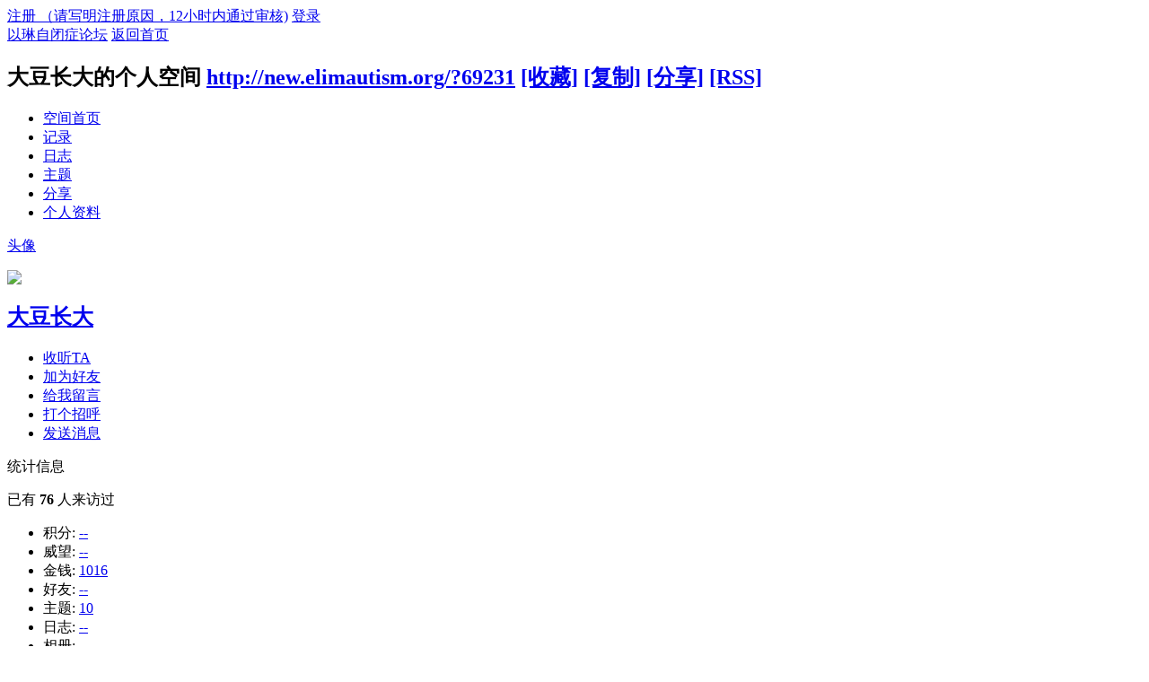

--- FILE ---
content_type: text/html; charset=utf-8
request_url: http://new.elimautism.org/space-uid-69231.html
body_size: 4405
content:
<!DOCTYPE html PUBLIC "-//W3C//DTD XHTML 1.0 Transitional//EN" "http://www.w3.org/TR/xhtml1/DTD/xhtml1-transitional.dtd">
<html xmlns="http://www.w3.org/1999/xhtml">
<head>
<meta http-equiv="Content-Type" content="text/html; charset=utf-8" />
<title>大豆长大的空间 -  以琳自闭症论坛 -  Powered by Discuz!</title>

<meta name="keywords" content="大豆长大的空间" />
<meta name="description" content="大豆长大的空间 ,以琳自闭症论坛" />
<meta name="generator" content="Discuz! X3.2" />
<meta name="author" content="Discuz! Team and Comsenz UI Team" />
<meta name="copyright" content="2001-2013 Comsenz Inc." />
<meta name="MSSmartTagsPreventParsing" content="True" />
<meta http-equiv="MSThemeCompatible" content="Yes" />
<base href="http://new.elimautism.org/" /><link rel="stylesheet" type="text/css" href="data/cache/style_1_common.css?ut7" /><link rel="stylesheet" type="text/css" href="data/cache/style_1_home_space.css?ut7" /><link rel="stylesheet" id="css_extstyle" type="text/css" href="./template/default/style/t3/style.css" /><script type="text/javascript">var STYLEID = '1', STATICURL = 'static/', IMGDIR = 'static/image/common', VERHASH = 'ut7', charset = 'utf-8', discuz_uid = '0', cookiepre = 'QCBl_f99f_', cookiedomain = '.elimautism.org', cookiepath = '/', showusercard = '1', attackevasive = '0', disallowfloat = 'newthread|reply', creditnotice = '', defaultstyle = './template/default/style/t3', REPORTURL = 'aHR0cDovL25ldy5lbGltYXV0aXNtLm9yZy9zcGFjZS11aWQtNjkyMzEuaHRtbA==', SITEURL = 'http://new.elimautism.org/', JSPATH = 'data/cache/', CSSPATH = 'data/cache/style_', DYNAMICURL = '';</script>
<script src="data/cache/common.js?ut7" type="text/javascript"></script>
<script src="data/cache/home.js?ut7" type="text/javascript"></script>
<link rel="stylesheet" type="text/css" href='data/cache/style_1_css_space.css?ut7' />
<link id="style_css" rel="stylesheet" type="text/css" href="static/space/t1/style.css?ut7">
<style id="diy_style"></style>
</head>

<body id="space" onkeydown="if(event.keyCode==27) return false;">
<div id="append_parent"></div>
<div id="ajaxwaitid"></div>


<div id="toptb" class="cl">
<div class="y">
<a href="member.php?mod=yilinre">注册 （请写明注册原因，12小时内通过审核)</a>
<a href="member.php?mod=logging&amp;action=login" onclick="showWindow('login', this.href)">登录</a>
</div>
<div class="z">
<a href="./" title="以琳自闭症论坛" class="xw1">以琳自闭症论坛</a>
<a href="http://new.elimautism.org/home.php?mod=space&amp;do=home" id="navs" class="showmenu" onmouseover="showMenu(this.id);">返回首页</a>
</div>
</div>
<div id="hd" class="wp cl">

<h2 id="spaceinfoshow"><strong id="spacename" class="mbn">
大豆长大的个人空间</strong>
<span class="xs0 xw0">
<a id="domainurl" href="http://new.elimautism.org/?69231" onclick="setCopy('http://new.elimautism.org/?69231', '空间地址复制成功');return false;">http://new.elimautism.org/?69231</a>
<a href="javascript:;" onclick="addFavorite(location.href, document.title)">[收藏]</a>
<a id="domainurl" href="http://new.elimautism.org/?69231" onclick="setCopy('http://new.elimautism.org/?69231', '空间地址复制成功');return false;">[复制]</a>
<a id="share_space" href="home.php?mod=spacecp&amp;ac=share&amp;type=space&amp;id=69231" onclick="showWindow(this.id, this.href, 'get', 0);">[分享]</a>
<a href="http://new.elimautism.org/home.php?mod=rss&amp;uid=69231">[RSS]</a>
</span>
<span id="spacedescription" class="xs1 xw0 mtn"></span>
</h2><div id="nv">
<ul>
<li><a href="http://new.elimautism.org/home.php?mod=space&amp;uid=69231&amp;do=index">空间首页</a></li>
<li><a href="http://new.elimautism.org/home.php?mod=space&amp;uid=69231&amp;do=doing&amp;view=me&amp;from=space">记录</a></li>
<li><a href="http://new.elimautism.org/home.php?mod=space&amp;uid=69231&amp;do=blog&amp;view=me&amp;from=space">日志</a></li>
<li><a href="http://new.elimautism.org/home.php?mod=space&amp;uid=69231&amp;do=thread&amp;view=me&amp;from=space">主题</a></li>
<li><a href="http://new.elimautism.org/home.php?mod=space&amp;uid=69231&amp;do=share&amp;view=me&amp;from=space">分享</a></li>
<li><a href="http://new.elimautism.org/home.php?mod=space&amp;uid=69231&amp;do=profile">个人资料</a></li>
</ul>
</div></div>

<div class="p_pop h_pop" id="mn_userapp_menu" style="display: none"></div><ul id="navs_menu" class="p_pop topnav_pop" style="display:none;">                <li id="mn_Nef55" ><a href="http://new.elimautism.org/" hidefocus="true" target="_blank"  >首页</a></li>                <li id="mn_forum" ><a href="http://new.elimautism.org/forum.php" hidefocus="true" title="BBS"  >论坛<span>BBS</span></a></li>                                                                <li id="mn_N12a7" ><a href="misc.php?mod=ranklist" hidefocus="true" title="Ranklist"  >排行榜<span>Ranklist</span></a></li>                                <li id="mn_N9fe7" ><a href="http://www.elimautism.com" hidefocus="true"  >以琳自闭症新官网</a></li>                                                </ul>
<ul id="myspace_menu" class="p_pop" style="display:none;">
    <li><a href="http://new.elimautism.org/home.php?mod=space">我的空间</a></li><li><a href="http://new.elimautism.org/home.php?mod=space&do=friend" style="background-image:url(http://new.elimautism.org/static/image/feed/friend_b.png) !important">好友</a></li>
<li><a href="http://new.elimautism.org/forum.php?mod=guide&view=my" style="background-image:url(http://new.elimautism.org/static/image/feed/thread_b.png) !important">帖子</a></li>
<li><a href="http://new.elimautism.org/home.php?mod=space&do=favorite&view=me" style="background-image:url(http://new.elimautism.org/static/image/feed/favorite_b.png) !important">收藏</a></li>
</ul>
<div id="ct" class="wp w cl">
<div id="diypage" class="area">
<div id="frame1" class="frame cl" noedit="1">
<div id="frame1_left" style="width:240px" class="z column">
<div id="profile" class="block move-span">
<div class="blocktitle title"><span><a href="http://new.elimautism.org/home.php?mod=space&uid=69231&do=profile">头像</a></span></div><div id="profile_content" class="dxb_bc"><div><div class="hm"><p><a href="http://new.elimautism.org/space-uid-69231.html" target="_blank"><img src="http://new.elimautism.org/uc_server/avatar.php?uid=69231&size=middle" /></a></p><h2 class="mbn"><a href="http://new.elimautism.org/space-uid-69231.html" target="_blank">大豆长大</a></h2></div><ul class="xl xl2 cl ul_list"><li class='ul_flw'><a href="http://new.elimautism.org/home.php?mod=spacecp&ac=follow&op=add&hash=8e641aa3&fuid=69231" id="followmod" onclick="showWindow(this.id, this.href, 'get', 0);">收听TA</a></li><li class='ul_add'><a href="http://new.elimautism.org/home.php?mod=spacecp&ac=friend&op=add&uid=69231&handlekey=addfriendhk_69231" id="a_friend_li_69231" onclick="showWindow(this.id, this.href, 'get', 0);">加为好友</a></li><li class='ul_msg'><a href="http://new.elimautism.org/home.php?mod=space&uid=69231&do=wall">给我留言</a></li><li class='ul_poke'><a href="http://new.elimautism.org/home.php?mod=spacecp&ac=poke&op=send&uid=69231&handlekey=propokehk_69231" id="a_poke_69231" onclick="showWindow(this.id, this.href, 'get', 0);">打个招呼</a></li><li class='ul_pm'><a href="http://new.elimautism.org/home.php?mod=spacecp&ac=pm&op=showmsg&handlekey=showmsg_69231&touid=69231&pmid=0&daterange=2" id="a_sendpm_69231" onclick="showWindow('showMsgBox', this.href, 'get', 0)">发送消息</a></li></ul></div></div></div>
<div id="statistic" class="block move-span">
<div class="blocktitle title"><span>统计信息</span></div><div id="statistic_content" class="dxb_bc"><div><p class="mbm xw1">已有 <strong class="xi1">76</strong> 人来访过</p><ul class="xl xl2 cl"><li>积分: <a href="http://new.elimautism.org/home.php?mod=spacecp&ac=credit">--</a></li><li>威望: <a href="http://new.elimautism.org/home.php?mod=spacecp&ac=credit">--</a><li>金钱: <a href="http://new.elimautism.org/home.php?mod=spacecp&ac=credit">1016</a><li>好友: <a href="http://new.elimautism.org/home.php?mod=space&uid=69231&do=friend&view=me&from=space">--</a></li><li>主题: <a href="http://new.elimautism.org/home.php?mod=space&uid=69231&do=thread&view=me&from=space">10</a></li><li>日志: <a href="http://new.elimautism.org/home.php?mod=space&uid=69231&do=blog&view=me&from=space">--</a></li><li>相册: <a href="http://new.elimautism.org/home.php?mod=space&uid=69231&do=album&view=me&from=space">--</a></li><li>分享: <a href="http://new.elimautism.org/home.php?mod=space&uid=69231&do=share&view=me&from=space">--</a></li></ul></div></div></div>
<div id="album" class="block move-span">
<div class="blocktitle title"><span><a href="http://new.elimautism.org/home.php?mod=space&uid=69231&do=album&view=me&from=space">相册</a></span></div><div id="album_content" class="dxb_bc"><ul class="ml cl"><p class="emp">现在还没有相册</p></ul></div></div>
<div id="doing" class="block move-span">
<div class="blocktitle title"><span><a href="http://new.elimautism.org/home.php?mod=space&uid=69231&do=doing&view=me&from=space">记录</a></span></div><div id="doing_content" class="dxb_bc"><ul class="xl"><p class="emp">现在还没有记录</p></ul></div></div>
</div>

<div id="frame1_center" style="width:480px" class="z column">
<div id="personalinfo" class="block move-span">
<div class="blocktitle title"><span><a href="http://new.elimautism.org/home.php?mod=space&uid=69231&do=profile">个人资料</a></span></div><div id="personalinfo_content" class="dxb_bc"><ul id="pprl" class="mbm pbm bbda cl"><li><em>性别</em>女</li><li><em>生日</em></li><li><em>QQ</em><a href="http://wpa.qq.com/msgrd?V=3&Uin=0&Site=以琳自闭症论坛&Menu=yes&from=discuz" target="_blank" title="发起QQ聊天"><img src="static//image/common/qq.gif" alt="QQ" style="margin:0px;"/></a></li></ul><p style="text-align: right;"><a href="http://new.elimautism.org/home.php?mod=space&uid=69231&do=profile">查看全部个人资料</a></p></div></div>
<div id="feed" class="block move-span">
<div class="blocktitle title"><span><a href="http://new.elimautism.org/home.php?mod=space&uid=69231&do=home&view=me&from=space">动态</a></span></div><ul id="feed_content" class="dxb_bc el"><p class="emp">现在还没有动态</p></ul></div>
<div id="share" class="block move-span">
<div class="blocktitle title"><span><a href="http://new.elimautism.org/home.php?mod=space&uid=69231&do=share&view=me&from=space">分享</a></span></div><div id="share_content" class="dxb_bc"><p class="emp">现在还没有分享</p></div></div>
<div id="blog" class="block move-span">
<div class="blocktitle title"><span><a href="http://new.elimautism.org/home.php?mod=space&uid=69231&do=blog&view=me&from=space">日志</a></span></div><div id="blog_content" class="dxb_bc xld"><p class="emp">现在还没有日志</p></div></div>
<div id="thread" class="block move-span">
<div class="blocktitle title"><span><a href="http://new.elimautism.org/home.php?mod=space&uid=69231&do=thread&view=me&from=space">主题</a></span></div><div id="thread_content" class="dxb_bc"><ul class="xl"><li><a href="http://new.elimautism.org/thread-765798-1-1.html" target="_blank">Applied Behavior Analysis 2nd Edition  by Timothy Heron, William</a></li><li><a href="http://new.elimautism.org/thread-765797-1-1.html" target="_blank">RDI的教学视频</a></li><li><a href="http://new.elimautism.org/thread-765796-1-1.html" target="_blank">Lovaas的教学视频10部</a></li><li><a href="http://new.elimautism.org/thread-765764-1-1.html" target="_blank">分享一个教认字的方法</a></li><li><a href="http://new.elimautism.org/thread-765451-1-1.html" target="_blank">谈谈ABA到底是什么</a></li><li><a href="http://new.elimautism.org/thread-765432-1-1.html" target="_blank">一张DTT操作的思维导图——泛化讲座笔记</a></li><li><a href="http://new.elimautism.org/thread-765049-1-1.html" target="_blank">我所理解的ABA——拆和合</a></li><li><a href="http://new.elimautism.org/thread-764965-1-1.html" target="_blank">小豆苗快长大</a></li><li><a href="http://new.elimautism.org/thread-764911-1-1.html" target="_blank">人称代词表达的教学思考</a></li><li><a href="http://new.elimautism.org/thread-764736-1-1.html" target="_blank">用游戏的方式教孩子说“谢谢”和“不客气”</a></li></ul></div></div>
<div id="wall" class="block move-span">
<div class="blocktitle title"><span><a href="http://new.elimautism.org/home.php?mod=space&uid=69231&do=wall">留言板</a></span><span class="y xw0"><a href="http://new.elimautism.org/home.php?mod=space&uid=69231&do=wall">全部</a></span></div><div id="wall_content" class="dxb_bc"><div class="xld xlda el" id="comment_ul"><p class="emp">现在还没有留言</p></div></div></div>
</div>

<div id="frame1_right" style="width:240px" class="z column">
<div id="friend" class="block move-span">
<div class="blocktitle title"><span><a href="http://new.elimautism.org/home.php?mod=space&uid=69231&do=friend&view=me&from=space">好友</a></span></div><div id="friend_content" class="dxb_bc"><p class="emp">现在还没有好友</p></div></div>
<div id="visitor" class="block move-span">
<div class="blocktitle title"><span>最近访客</span></div><div id="visitor_content" class="dxb_bc"><p class="emp">现在还没有访客</p></div></div>
</div>
</div>
</div>
</div>
<script type="text/javascript">
function succeedhandle_followmod(url, msg, values) {
var fObj = $('followmod');
if(values['type'] == 'add') {
fObj.innerHTML = '取消收听';
fObj.className = 'flw_btn_unfo';
fObj.href = 'home.php?mod=spacecp&ac=follow&op=del&fuid='+values['fuid'];
} else if(values['type'] == 'del') {
fObj.innerHTML = '收听TA';
fObj.className = 'flw_btn_fo';
fObj.href = 'home.php?mod=spacecp&ac=follow&op=add&hash=8e641aa3&fuid='+values['fuid'];
}
}
</script>	</div>
<div id="ft" class="wp cl">
<div id="flk" class="y">
<p>
<a href="http://new.elimautism.org/forum.php?mod=misc&action=showdarkroom" >小黑屋</a><span class="pipe">|</span><a href="http://new.elimautism.org/forum.php?mobile=yes" >手机版</a><span class="pipe">|</span><a href="http://new.elimautism.org/archiver/" >Archiver</a><span class="pipe">|</span><strong><a href="http://new.elimautism.org" target="_blank">以琳自闭症论坛</a></strong>
</p>
<p class="xs0">
GMT+8, 2026-2-3 18:57<span id="debuginfo">
</span>
</p>
</div>
<div id="frt">
<p>Powered by <strong><a href="http://www.discuz.net" target="_blank">Discuz!</a></strong> <em>X3.2</em></p>
<p class="xs0">&copy; 2001-2013 <a href="http://www.comsenz.com" target="_blank">Comsenz Inc.</a></p>
</div></div>
<script src="home.php?mod=misc&ac=sendmail&rand=1770116257" type="text/javascript"></script>
<div id="scrolltop">
<span hidefocus="true"><a title="返回顶部" onclick="window.scrollTo('0','0')" class="scrolltopa" ><b>返回顶部</b></a></span>
</div>
<script type="text/javascript">_attachEvent(window, 'scroll', function () { showTopLink(); });checkBlind();</script>
			<div id="discuz_tips" style="display:none;"></div>
			<script type="text/javascript">
				var tipsinfo = '|X3.2|0.6||0||0|7|1770116257||2';
			</script>
			<script src="http://discuz.gtimg.cn/cloud/scripts/discuz_tips.js?v=1" type="text/javascript" charset="UTF-8"></script></body>
</html>
